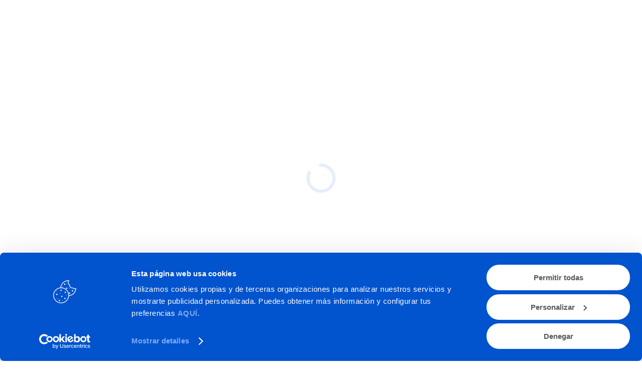

--- FILE ---
content_type: text/html; charset=UTF-8
request_url: https://foroempleo.deusto.es/revista/
body_size: 16844
content:
<!doctype html>
<html lang="es-ES" prefix="og: https://ogp.me/ns#" class="no-js">
<head>
	<meta charset="UTF-8">
	<meta name="viewport" content="width=device-width, initial-scale=1, maximum-scale=1, user-scalable=0" /><script type="text/javascript" data-cookieconsent="ignore">
	window.dataLayer = window.dataLayer || [];

	function gtag() {
		dataLayer.push(arguments);
	}

	gtag("consent", "default", {
		ad_personalization: "denied",
		ad_storage: "denied",
		ad_user_data: "denied",
		analytics_storage: "denied",
		functionality_storage: "denied",
		personalization_storage: "denied",
		security_storage: "granted",
		wait_for_update: 500,
	});
	gtag("set", "ads_data_redaction", true);
	gtag("set", "url_passthrough", true);
</script>
<script type="text/javascript"
		id="Cookiebot"
		src="https://consent.cookiebot.com/uc.js"
		data-implementation="wp"
		data-cbid="d0c08c4b-c472-40aa-9f17-d6cab41ca4ee"
						data-culture="ES"
				data-blockingmode="auto"
	></script>
<link rel="alternate" hreflang="es" href="https://foroempleo.deusto.es/revista/" />
<link rel="alternate" hreflang="eu" href="https://foroempleo.deusto.es/revista/?lang=eu" />
<link rel="alternate" hreflang="x-default" href="https://foroempleo.deusto.es/revista/" />

<!-- Optimización para motores de búsqueda de Rank Math -  https://rankmath.com/ -->
<title>Revista del Foro de Empleo y Emprendimiento de la Universidad de Deusto</title>
<meta name="description" content="Últimas noticias y actividades del Foro de Empleo y Emprendimiento que se celebra de forma anual en la Universidad de Deusto."/>
<meta name="robots" content="follow, index, max-snippet:-1, max-video-preview:-1, max-image-preview:large"/>
<link rel="canonical" href="https://foroempleo.deusto.es/revista/" />
<meta property="og:locale" content="es_ES" />
<meta property="og:type" content="website" />
<meta property="og:title" content="Revista del Foro de Empleo y Emprendimiento de la Universidad de Deusto" />
<meta property="og:description" content="Últimas noticias y actividades del Foro de Empleo y Emprendimiento que se celebra de forma anual en la Universidad de Deusto." />
<meta property="og:url" content="https://foroempleo.deusto.es/revista/" />
<meta property="og:site_name" content="Revista del Foro de Empleo y Emprendimiento de la Universidad de Deusto" />
<meta property="og:updated_time" content="2025-02-10T10:56:21+01:00" />
<meta property="article:published_time" content="2021-02-16T11:09:06+01:00" />
<meta property="article:modified_time" content="2025-02-10T10:56:21+01:00" />
<meta name="twitter:card" content="summary_large_image" />
<meta name="twitter:title" content="Revista del Foro de Empleo y Emprendimiento de la Universidad de Deusto" />
<meta name="twitter:description" content="Últimas noticias y actividades del Foro de Empleo y Emprendimiento que se celebra de forma anual en la Universidad de Deusto." />
<meta name="twitter:label1" content="Escrito por" />
<meta name="twitter:data1" content="Jonathan" />
<meta name="twitter:label2" content="Tiempo de lectura" />
<meta name="twitter:data2" content="1 minuto" />
<script type="application/ld+json" class="rank-math-schema">{"@context":"https://schema.org","@graph":[{"@type":["CollegeOrUniversity","Organization"],"@id":"https://foroempleo.deusto.es/revista/#organization","name":"Universidad de Deusto","url":"https://foroempleo.deusto.es/revista","logo":{"@type":"ImageObject","@id":"https://foroempleo.deusto.es/revista/#logo","url":"https://foroempleo.deusto.es/revista/wp-content/uploads/2021/02/cropped-favicon.png","contentUrl":"https://foroempleo.deusto.es/revista/wp-content/uploads/2021/02/cropped-favicon.png","caption":"Revista del Foro de Empleo y Emprendimiento de la Universidad de Deusto","inLanguage":"es","width":"512","height":"512"}},{"@type":"WebSite","@id":"https://foroempleo.deusto.es/revista/#website","url":"https://foroempleo.deusto.es/revista","name":"Revista del Foro de Empleo y Emprendimiento de la Universidad de Deusto","publisher":{"@id":"https://foroempleo.deusto.es/revista/#organization"},"inLanguage":"es","potentialAction":{"@type":"SearchAction","target":"https://foroempleo.deusto.es/revista/?s={search_term_string}","query-input":"required name=search_term_string"}},{"@type":"WebPage","@id":"https://foroempleo.deusto.es/revista/#webpage","url":"https://foroempleo.deusto.es/revista/","name":"Revista del Foro de Empleo y Emprendimiento de la Universidad de Deusto","datePublished":"2021-02-16T11:09:06+01:00","dateModified":"2025-02-10T10:56:21+01:00","about":{"@id":"https://foroempleo.deusto.es/revista/#organization"},"isPartOf":{"@id":"https://foroempleo.deusto.es/revista/#website"},"inLanguage":"es"},{"@type":"Person","@id":"https://foroempleo.deusto.es/revista/author/jonathan/","name":"Jonathan","url":"https://foroempleo.deusto.es/revista/author/jonathan/","image":{"@type":"ImageObject","@id":"https://secure.gravatar.com/avatar/0c2d500877f92f5414e4e3864ddd1d4351afd3fc555e1fd5bb7d37fb6ebe6248?s=96&amp;d=mm&amp;r=g","url":"https://secure.gravatar.com/avatar/0c2d500877f92f5414e4e3864ddd1d4351afd3fc555e1fd5bb7d37fb6ebe6248?s=96&amp;d=mm&amp;r=g","caption":"Jonathan","inLanguage":"es"},"sameAs":["https://www.emociona.biz"],"worksFor":{"@id":"https://foroempleo.deusto.es/revista/#organization"}},{"@type":"Article","headline":"Revista del Foro de Empleo y Emprendimiento de la Universidad de Deusto","keywords":"foro","datePublished":"2021-02-16T11:09:06+01:00","dateModified":"2025-02-10T10:56:21+01:00","author":{"@id":"https://foroempleo.deusto.es/revista/author/jonathan/","name":"Jonathan"},"publisher":{"@id":"https://foroempleo.deusto.es/revista/#organization"},"description":"\u00daltimas noticias y actividades del Foro de Empleo y Emprendimiento que se celebra de forma anual en la Universidad de Deusto.","name":"Revista del Foro de Empleo y Emprendimiento de la Universidad de Deusto","@id":"https://foroempleo.deusto.es/revista/#richSnippet","isPartOf":{"@id":"https://foroempleo.deusto.es/revista/#webpage"},"inLanguage":"es","mainEntityOfPage":{"@id":"https://foroempleo.deusto.es/revista/#webpage"}}]}</script>
<!-- /Plugin Rank Math WordPress SEO -->

<link rel='dns-prefetch' href='//fonts.googleapis.com' />
<link rel="alternate" type="application/rss+xml" title="Revista del Foro de Empleo y Emprendimiento de la Universidad de Deusto &raquo; Feed" href="https://foroempleo.deusto.es/revista/feed/" />
<link rel="alternate" type="application/rss+xml" title="Revista del Foro de Empleo y Emprendimiento de la Universidad de Deusto &raquo; Feed de los comentarios" href="https://foroempleo.deusto.es/revista/comments/feed/" />
<link rel="alternate" title="oEmbed (JSON)" type="application/json+oembed" href="https://foroempleo.deusto.es/revista/wp-json/oembed/1.0/embed?url=https%3A%2F%2Fforoempleo.deusto.es%2Frevista%2F" />
<link rel="alternate" title="oEmbed (XML)" type="text/xml+oembed" href="https://foroempleo.deusto.es/revista/wp-json/oembed/1.0/embed?url=https%3A%2F%2Fforoempleo.deusto.es%2Frevista%2F&#038;format=xml" />
<style id='wp-img-auto-sizes-contain-inline-css' type='text/css'>
img:is([sizes=auto i],[sizes^="auto," i]){contain-intrinsic-size:3000px 1500px}
/*# sourceURL=wp-img-auto-sizes-contain-inline-css */
</style>
<style id='wp-emoji-styles-inline-css' type='text/css'>

	img.wp-smiley, img.emoji {
		display: inline !important;
		border: none !important;
		box-shadow: none !important;
		height: 1em !important;
		width: 1em !important;
		margin: 0 0.07em !important;
		vertical-align: -0.1em !important;
		background: none !important;
		padding: 0 !important;
	}
/*# sourceURL=wp-emoji-styles-inline-css */
</style>
<link rel='stylesheet' id='wp-block-library-css' href='https://foroempleo.deusto.es/revista/wp-includes/css/dist/block-library/style.min.css?ver=6.9' type='text/css' media='all' />
<style id='global-styles-inline-css' type='text/css'>
:root{--wp--preset--aspect-ratio--square: 1;--wp--preset--aspect-ratio--4-3: 4/3;--wp--preset--aspect-ratio--3-4: 3/4;--wp--preset--aspect-ratio--3-2: 3/2;--wp--preset--aspect-ratio--2-3: 2/3;--wp--preset--aspect-ratio--16-9: 16/9;--wp--preset--aspect-ratio--9-16: 9/16;--wp--preset--color--black: #000000;--wp--preset--color--cyan-bluish-gray: #abb8c3;--wp--preset--color--white: #ffffff;--wp--preset--color--pale-pink: #f78da7;--wp--preset--color--vivid-red: #cf2e2e;--wp--preset--color--luminous-vivid-orange: #ff6900;--wp--preset--color--luminous-vivid-amber: #fcb900;--wp--preset--color--light-green-cyan: #7bdcb5;--wp--preset--color--vivid-green-cyan: #00d084;--wp--preset--color--pale-cyan-blue: #8ed1fc;--wp--preset--color--vivid-cyan-blue: #0693e3;--wp--preset--color--vivid-purple: #9b51e0;--wp--preset--gradient--vivid-cyan-blue-to-vivid-purple: linear-gradient(135deg,rgb(6,147,227) 0%,rgb(155,81,224) 100%);--wp--preset--gradient--light-green-cyan-to-vivid-green-cyan: linear-gradient(135deg,rgb(122,220,180) 0%,rgb(0,208,130) 100%);--wp--preset--gradient--luminous-vivid-amber-to-luminous-vivid-orange: linear-gradient(135deg,rgb(252,185,0) 0%,rgb(255,105,0) 100%);--wp--preset--gradient--luminous-vivid-orange-to-vivid-red: linear-gradient(135deg,rgb(255,105,0) 0%,rgb(207,46,46) 100%);--wp--preset--gradient--very-light-gray-to-cyan-bluish-gray: linear-gradient(135deg,rgb(238,238,238) 0%,rgb(169,184,195) 100%);--wp--preset--gradient--cool-to-warm-spectrum: linear-gradient(135deg,rgb(74,234,220) 0%,rgb(151,120,209) 20%,rgb(207,42,186) 40%,rgb(238,44,130) 60%,rgb(251,105,98) 80%,rgb(254,248,76) 100%);--wp--preset--gradient--blush-light-purple: linear-gradient(135deg,rgb(255,206,236) 0%,rgb(152,150,240) 100%);--wp--preset--gradient--blush-bordeaux: linear-gradient(135deg,rgb(254,205,165) 0%,rgb(254,45,45) 50%,rgb(107,0,62) 100%);--wp--preset--gradient--luminous-dusk: linear-gradient(135deg,rgb(255,203,112) 0%,rgb(199,81,192) 50%,rgb(65,88,208) 100%);--wp--preset--gradient--pale-ocean: linear-gradient(135deg,rgb(255,245,203) 0%,rgb(182,227,212) 50%,rgb(51,167,181) 100%);--wp--preset--gradient--electric-grass: linear-gradient(135deg,rgb(202,248,128) 0%,rgb(113,206,126) 100%);--wp--preset--gradient--midnight: linear-gradient(135deg,rgb(2,3,129) 0%,rgb(40,116,252) 100%);--wp--preset--font-size--small: 13px;--wp--preset--font-size--medium: 20px;--wp--preset--font-size--large: 36px;--wp--preset--font-size--x-large: 42px;--wp--preset--spacing--20: 0.44rem;--wp--preset--spacing--30: 0.67rem;--wp--preset--spacing--40: 1rem;--wp--preset--spacing--50: 1.5rem;--wp--preset--spacing--60: 2.25rem;--wp--preset--spacing--70: 3.38rem;--wp--preset--spacing--80: 5.06rem;--wp--preset--shadow--natural: 6px 6px 9px rgba(0, 0, 0, 0.2);--wp--preset--shadow--deep: 12px 12px 50px rgba(0, 0, 0, 0.4);--wp--preset--shadow--sharp: 6px 6px 0px rgba(0, 0, 0, 0.2);--wp--preset--shadow--outlined: 6px 6px 0px -3px rgb(255, 255, 255), 6px 6px rgb(0, 0, 0);--wp--preset--shadow--crisp: 6px 6px 0px rgb(0, 0, 0);}:root { --wp--style--global--content-size: 1300px;--wp--style--global--wide-size: 1300px; }:where(body) { margin: 0; }.wp-site-blocks > .alignleft { float: left; margin-right: 2em; }.wp-site-blocks > .alignright { float: right; margin-left: 2em; }.wp-site-blocks > .aligncenter { justify-content: center; margin-left: auto; margin-right: auto; }:where(.is-layout-flex){gap: 0.5em;}:where(.is-layout-grid){gap: 0.5em;}.is-layout-flow > .alignleft{float: left;margin-inline-start: 0;margin-inline-end: 2em;}.is-layout-flow > .alignright{float: right;margin-inline-start: 2em;margin-inline-end: 0;}.is-layout-flow > .aligncenter{margin-left: auto !important;margin-right: auto !important;}.is-layout-constrained > .alignleft{float: left;margin-inline-start: 0;margin-inline-end: 2em;}.is-layout-constrained > .alignright{float: right;margin-inline-start: 2em;margin-inline-end: 0;}.is-layout-constrained > .aligncenter{margin-left: auto !important;margin-right: auto !important;}.is-layout-constrained > :where(:not(.alignleft):not(.alignright):not(.alignfull)){max-width: var(--wp--style--global--content-size);margin-left: auto !important;margin-right: auto !important;}.is-layout-constrained > .alignwide{max-width: var(--wp--style--global--wide-size);}body .is-layout-flex{display: flex;}.is-layout-flex{flex-wrap: wrap;align-items: center;}.is-layout-flex > :is(*, div){margin: 0;}body .is-layout-grid{display: grid;}.is-layout-grid > :is(*, div){margin: 0;}body{padding-top: 0px;padding-right: 0px;padding-bottom: 0px;padding-left: 0px;}:root :where(.wp-element-button, .wp-block-button__link){background-color: #32373c;border-width: 0;color: #fff;font-family: inherit;font-size: inherit;font-style: inherit;font-weight: inherit;letter-spacing: inherit;line-height: inherit;padding-top: calc(0.667em + 2px);padding-right: calc(1.333em + 2px);padding-bottom: calc(0.667em + 2px);padding-left: calc(1.333em + 2px);text-decoration: none;text-transform: inherit;}.has-black-color{color: var(--wp--preset--color--black) !important;}.has-cyan-bluish-gray-color{color: var(--wp--preset--color--cyan-bluish-gray) !important;}.has-white-color{color: var(--wp--preset--color--white) !important;}.has-pale-pink-color{color: var(--wp--preset--color--pale-pink) !important;}.has-vivid-red-color{color: var(--wp--preset--color--vivid-red) !important;}.has-luminous-vivid-orange-color{color: var(--wp--preset--color--luminous-vivid-orange) !important;}.has-luminous-vivid-amber-color{color: var(--wp--preset--color--luminous-vivid-amber) !important;}.has-light-green-cyan-color{color: var(--wp--preset--color--light-green-cyan) !important;}.has-vivid-green-cyan-color{color: var(--wp--preset--color--vivid-green-cyan) !important;}.has-pale-cyan-blue-color{color: var(--wp--preset--color--pale-cyan-blue) !important;}.has-vivid-cyan-blue-color{color: var(--wp--preset--color--vivid-cyan-blue) !important;}.has-vivid-purple-color{color: var(--wp--preset--color--vivid-purple) !important;}.has-black-background-color{background-color: var(--wp--preset--color--black) !important;}.has-cyan-bluish-gray-background-color{background-color: var(--wp--preset--color--cyan-bluish-gray) !important;}.has-white-background-color{background-color: var(--wp--preset--color--white) !important;}.has-pale-pink-background-color{background-color: var(--wp--preset--color--pale-pink) !important;}.has-vivid-red-background-color{background-color: var(--wp--preset--color--vivid-red) !important;}.has-luminous-vivid-orange-background-color{background-color: var(--wp--preset--color--luminous-vivid-orange) !important;}.has-luminous-vivid-amber-background-color{background-color: var(--wp--preset--color--luminous-vivid-amber) !important;}.has-light-green-cyan-background-color{background-color: var(--wp--preset--color--light-green-cyan) !important;}.has-vivid-green-cyan-background-color{background-color: var(--wp--preset--color--vivid-green-cyan) !important;}.has-pale-cyan-blue-background-color{background-color: var(--wp--preset--color--pale-cyan-blue) !important;}.has-vivid-cyan-blue-background-color{background-color: var(--wp--preset--color--vivid-cyan-blue) !important;}.has-vivid-purple-background-color{background-color: var(--wp--preset--color--vivid-purple) !important;}.has-black-border-color{border-color: var(--wp--preset--color--black) !important;}.has-cyan-bluish-gray-border-color{border-color: var(--wp--preset--color--cyan-bluish-gray) !important;}.has-white-border-color{border-color: var(--wp--preset--color--white) !important;}.has-pale-pink-border-color{border-color: var(--wp--preset--color--pale-pink) !important;}.has-vivid-red-border-color{border-color: var(--wp--preset--color--vivid-red) !important;}.has-luminous-vivid-orange-border-color{border-color: var(--wp--preset--color--luminous-vivid-orange) !important;}.has-luminous-vivid-amber-border-color{border-color: var(--wp--preset--color--luminous-vivid-amber) !important;}.has-light-green-cyan-border-color{border-color: var(--wp--preset--color--light-green-cyan) !important;}.has-vivid-green-cyan-border-color{border-color: var(--wp--preset--color--vivid-green-cyan) !important;}.has-pale-cyan-blue-border-color{border-color: var(--wp--preset--color--pale-cyan-blue) !important;}.has-vivid-cyan-blue-border-color{border-color: var(--wp--preset--color--vivid-cyan-blue) !important;}.has-vivid-purple-border-color{border-color: var(--wp--preset--color--vivid-purple) !important;}.has-vivid-cyan-blue-to-vivid-purple-gradient-background{background: var(--wp--preset--gradient--vivid-cyan-blue-to-vivid-purple) !important;}.has-light-green-cyan-to-vivid-green-cyan-gradient-background{background: var(--wp--preset--gradient--light-green-cyan-to-vivid-green-cyan) !important;}.has-luminous-vivid-amber-to-luminous-vivid-orange-gradient-background{background: var(--wp--preset--gradient--luminous-vivid-amber-to-luminous-vivid-orange) !important;}.has-luminous-vivid-orange-to-vivid-red-gradient-background{background: var(--wp--preset--gradient--luminous-vivid-orange-to-vivid-red) !important;}.has-very-light-gray-to-cyan-bluish-gray-gradient-background{background: var(--wp--preset--gradient--very-light-gray-to-cyan-bluish-gray) !important;}.has-cool-to-warm-spectrum-gradient-background{background: var(--wp--preset--gradient--cool-to-warm-spectrum) !important;}.has-blush-light-purple-gradient-background{background: var(--wp--preset--gradient--blush-light-purple) !important;}.has-blush-bordeaux-gradient-background{background: var(--wp--preset--gradient--blush-bordeaux) !important;}.has-luminous-dusk-gradient-background{background: var(--wp--preset--gradient--luminous-dusk) !important;}.has-pale-ocean-gradient-background{background: var(--wp--preset--gradient--pale-ocean) !important;}.has-electric-grass-gradient-background{background: var(--wp--preset--gradient--electric-grass) !important;}.has-midnight-gradient-background{background: var(--wp--preset--gradient--midnight) !important;}.has-small-font-size{font-size: var(--wp--preset--font-size--small) !important;}.has-medium-font-size{font-size: var(--wp--preset--font-size--medium) !important;}.has-large-font-size{font-size: var(--wp--preset--font-size--large) !important;}.has-x-large-font-size{font-size: var(--wp--preset--font-size--x-large) !important;}
/*# sourceURL=global-styles-inline-css */
</style>

<link rel='stylesheet' id='nectar-portfolio-css' href='https://foroempleo.deusto.es/revista/wp-content/plugins/salient-portfolio/css/portfolio.css?ver=1.8' type='text/css' media='all' />
<link rel='stylesheet' id='wpml-menu-item-0-css' href='https://foroempleo.deusto.es/revista/wp-content/plugins/sitepress-multilingual-cms/templates/language-switchers/menu-item/style.min.css?ver=1' type='text/css' media='all' />
<style id='wpml-menu-item-0-inline-css' type='text/css'>
.wpml-ls-slot-7, .wpml-ls-slot-7 a, .wpml-ls-slot-7 a:visited{background-color:#0044ba;}.wpml-ls-slot-7:hover, .wpml-ls-slot-7:hover a, .wpml-ls-slot-7 a:hover{background-color:#000000;}.wpml-ls-slot-7.wpml-ls-current-language, .wpml-ls-slot-7.wpml-ls-current-language a, .wpml-ls-slot-7.wpml-ls-current-language a:visited{background-color:#ffffff;}.wpml-ls-slot-7.wpml-ls-current-language:hover, .wpml-ls-slot-7.wpml-ls-current-language:hover a, .wpml-ls-slot-7.wpml-ls-current-language a:hover{background-color:#000000;}
/*# sourceURL=wpml-menu-item-0-inline-css */
</style>
<link rel='stylesheet' id='font-awesome-css' href='https://foroempleo.deusto.es/revista/wp-content/themes/salient/css/font-awesome-legacy.min.css?ver=4.7.1' type='text/css' media='all' />
<link rel='stylesheet' id='salient-grid-system-css' href='https://foroempleo.deusto.es/revista/wp-content/themes/salient/css/build/grid-system.css?ver=17.0.7' type='text/css' media='all' />
<link rel='stylesheet' id='main-styles-css' href='https://foroempleo.deusto.es/revista/wp-content/themes/salient/css/build/style.css?ver=17.0.7' type='text/css' media='all' />
<style id='main-styles-inline-css' type='text/css'>
html:not(.page-trans-loaded) { background-color: #ffffff; }
/*# sourceURL=main-styles-inline-css */
</style>
<link rel='stylesheet' id='nectar-element-vc-separator-css' href='https://foroempleo.deusto.es/revista/wp-content/themes/salient/css/build/elements/element-vc-separator.css?ver=17.0.7' type='text/css' media='all' />
<link rel='stylesheet' id='nectar-element-vc-icon-css' href='https://foroempleo.deusto.es/revista/wp-content/themes/salient/css/build/elements/element-vc-icon-element.css?ver=17.0.7' type='text/css' media='all' />
<link rel='stylesheet' id='nectar-element-icon-with-text-css' href='https://foroempleo.deusto.es/revista/wp-content/themes/salient/css/build/elements/element-icon-with-text.css?ver=17.0.7' type='text/css' media='all' />
<link rel='stylesheet' id='nectar-element-wpb-column-border-css' href='https://foroempleo.deusto.es/revista/wp-content/themes/salient/css/build/elements/element-wpb-column-border.css?ver=17.0.7' type='text/css' media='all' />
<link rel='stylesheet' id='nectar-brands-css' href='https://foroempleo.deusto.es/revista/wp-content/themes/salient/css/nectar-brands.css?ver=17.0.7' type='text/css' media='all' />
<link rel='stylesheet' id='nectar_default_font_open_sans-css' href='https://fonts.googleapis.com/css?family=Open+Sans%3A300%2C400%2C600%2C700&#038;subset=latin%2Clatin-ext' type='text/css' media='all' />
<link rel='stylesheet' id='responsive-css' href='https://foroempleo.deusto.es/revista/wp-content/themes/salient/css/build/responsive.css?ver=17.0.7' type='text/css' media='all' />
<link rel='stylesheet' id='select2-css' href='https://foroempleo.deusto.es/revista/wp-content/themes/salient/css/build/plugins/select2.css?ver=4.0.1' type='text/css' media='all' />
<link rel='stylesheet' id='skin-ascend-css' href='https://foroempleo.deusto.es/revista/wp-content/themes/salient/css/build/ascend.css?ver=17.0.7' type='text/css' media='all' />
<style id='salient-wp-menu-dynamic-fallback-inline-css' type='text/css'>
#header-outer .nectar-ext-menu-item .image-layer-outer,#header-outer .nectar-ext-menu-item .image-layer,#header-outer .nectar-ext-menu-item .color-overlay,#slide-out-widget-area .nectar-ext-menu-item .image-layer-outer,#slide-out-widget-area .nectar-ext-menu-item .color-overlay,#slide-out-widget-area .nectar-ext-menu-item .image-layer{position:absolute;top:0;left:0;width:100%;height:100%;overflow:hidden;}.nectar-ext-menu-item .inner-content{position:relative;z-index:10;width:100%;}.nectar-ext-menu-item .image-layer{background-size:cover;background-position:center;transition:opacity 0.25s ease 0.1s;}.nectar-ext-menu-item .image-layer video{object-fit:cover;width:100%;height:100%;}#header-outer nav .nectar-ext-menu-item .image-layer:not(.loaded){background-image:none!important;}#header-outer nav .nectar-ext-menu-item .image-layer{opacity:0;}#header-outer nav .nectar-ext-menu-item .image-layer.loaded{opacity:1;}.nectar-ext-menu-item span[class*="inherit-h"] + .menu-item-desc{margin-top:0.4rem;}#mobile-menu .nectar-ext-menu-item .title,#slide-out-widget-area .nectar-ext-menu-item .title,.nectar-ext-menu-item .menu-title-text,.nectar-ext-menu-item .menu-item-desc{position:relative;}.nectar-ext-menu-item .menu-item-desc{display:block;line-height:1.4em;}body #slide-out-widget-area .nectar-ext-menu-item .menu-item-desc{line-height:1.4em;}#mobile-menu .nectar-ext-menu-item .title,#slide-out-widget-area .nectar-ext-menu-item:not(.style-img-above-text) .title,.nectar-ext-menu-item:not(.style-img-above-text) .menu-title-text,.nectar-ext-menu-item:not(.style-img-above-text) .menu-item-desc,.nectar-ext-menu-item:not(.style-img-above-text) i:before,.nectar-ext-menu-item:not(.style-img-above-text) .svg-icon{color:#fff;}#mobile-menu .nectar-ext-menu-item.style-img-above-text .title{color:inherit;}.sf-menu li ul li a .nectar-ext-menu-item .menu-title-text:after{display:none;}.menu-item .widget-area-active[data-margin="default"] > div:not(:last-child){margin-bottom:20px;}.nectar-ext-menu-item__button{display:inline-block;padding-top:2em;}#header-outer nav li:not([class*="current"]) > a .nectar-ext-menu-item .inner-content.has-button .title .menu-title-text{background-image:none;}.nectar-ext-menu-item__button .nectar-cta:not([data-color="transparent"]){margin-top:.8em;margin-bottom:.8em;}.nectar-ext-menu-item .color-overlay{transition:opacity 0.5s cubic-bezier(.15,.75,.5,1);}.nectar-ext-menu-item:hover .hover-zoom-in-slow .image-layer{transform:scale(1.15);transition:transform 4s cubic-bezier(0.1,0.2,.7,1);}.nectar-ext-menu-item:hover .hover-zoom-in-slow .color-overlay{transition:opacity 1.5s cubic-bezier(.15,.75,.5,1);}.nectar-ext-menu-item .hover-zoom-in-slow .image-layer{transition:transform 0.5s cubic-bezier(.15,.75,.5,1);}.nectar-ext-menu-item .hover-zoom-in-slow .color-overlay{transition:opacity 0.5s cubic-bezier(.15,.75,.5,1);}.nectar-ext-menu-item:hover .hover-zoom-in .image-layer{transform:scale(1.12);}.nectar-ext-menu-item .hover-zoom-in .image-layer{transition:transform 0.5s cubic-bezier(.15,.75,.5,1);}.nectar-ext-menu-item{display:flex;text-align:left;}#slide-out-widget-area .nectar-ext-menu-item .title,#slide-out-widget-area .nectar-ext-menu-item .menu-item-desc,#slide-out-widget-area .nectar-ext-menu-item .menu-title-text,#mobile-menu .nectar-ext-menu-item .title,#mobile-menu .nectar-ext-menu-item .menu-item-desc,#mobile-menu .nectar-ext-menu-item .menu-title-text{color:inherit!important;}#slide-out-widget-area .nectar-ext-menu-item,#mobile-menu .nectar-ext-menu-item{display:block;}#slide-out-widget-area .nectar-ext-menu-item .inner-content,#mobile-menu .nectar-ext-menu-item .inner-content{width:100%;}#slide-out-widget-area.fullscreen-alt .nectar-ext-menu-item,#slide-out-widget-area.fullscreen .nectar-ext-menu-item{text-align:center;}#header-outer .nectar-ext-menu-item.style-img-above-text .image-layer-outer,#slide-out-widget-area .nectar-ext-menu-item.style-img-above-text .image-layer-outer{position:relative;}#header-outer .nectar-ext-menu-item.style-img-above-text,#slide-out-widget-area .nectar-ext-menu-item.style-img-above-text{flex-direction:column;}
/*# sourceURL=salient-wp-menu-dynamic-fallback-inline-css */
</style>
<link rel='stylesheet' id='js_composer_front-css' href='https://foroempleo.deusto.es/revista/wp-content/themes/salient/css/build/plugins/js_composer.css?ver=17.0.7' type='text/css' media='all' />
<link rel='stylesheet' id='dynamic-css-css' href='https://foroempleo.deusto.es/revista/wp-content/themes/salient/css/salient-dynamic-styles.css?ver=95625' type='text/css' media='all' />
<style id='dynamic-css-inline-css' type='text/css'>
#header-space{background-color:#ffffff}@media only screen and (min-width:1000px){body #ajax-content-wrap.no-scroll{min-height:calc(100vh - 110px);height:calc(100vh - 110px)!important;}}@media only screen and (min-width:1000px){#page-header-wrap.fullscreen-header,#page-header-wrap.fullscreen-header #page-header-bg,html:not(.nectar-box-roll-loaded) .nectar-box-roll > #page-header-bg.fullscreen-header,.nectar_fullscreen_zoom_recent_projects,#nectar_fullscreen_rows:not(.afterLoaded) > div{height:calc(100vh - 109px);}.wpb_row.vc_row-o-full-height.top-level,.wpb_row.vc_row-o-full-height.top-level > .col.span_12{min-height:calc(100vh - 109px);}html:not(.nectar-box-roll-loaded) .nectar-box-roll > #page-header-bg.fullscreen-header{top:110px;}.nectar-slider-wrap[data-fullscreen="true"]:not(.loaded),.nectar-slider-wrap[data-fullscreen="true"]:not(.loaded) .swiper-container{height:calc(100vh - 108px)!important;}.admin-bar .nectar-slider-wrap[data-fullscreen="true"]:not(.loaded),.admin-bar .nectar-slider-wrap[data-fullscreen="true"]:not(.loaded) .swiper-container{height:calc(100vh - 108px - 32px)!important;}}.admin-bar[class*="page-template-template-no-header"] .wpb_row.vc_row-o-full-height.top-level,.admin-bar[class*="page-template-template-no-header"] .wpb_row.vc_row-o-full-height.top-level > .col.span_12{min-height:calc(100vh - 32px);}body[class*="page-template-template-no-header"] .wpb_row.vc_row-o-full-height.top-level,body[class*="page-template-template-no-header"] .wpb_row.vc_row-o-full-height.top-level > .col.span_12{min-height:100vh;}@media only screen and (max-width:999px){.using-mobile-browser #nectar_fullscreen_rows:not(.afterLoaded):not([data-mobile-disable="on"]) > div{height:calc(100vh - 116px);}.using-mobile-browser .wpb_row.vc_row-o-full-height.top-level,.using-mobile-browser .wpb_row.vc_row-o-full-height.top-level > .col.span_12,[data-permanent-transparent="1"].using-mobile-browser .wpb_row.vc_row-o-full-height.top-level,[data-permanent-transparent="1"].using-mobile-browser .wpb_row.vc_row-o-full-height.top-level > .col.span_12{min-height:calc(100vh - 116px);}html:not(.nectar-box-roll-loaded) .nectar-box-roll > #page-header-bg.fullscreen-header,.nectar_fullscreen_zoom_recent_projects,.nectar-slider-wrap[data-fullscreen="true"]:not(.loaded),.nectar-slider-wrap[data-fullscreen="true"]:not(.loaded) .swiper-container,#nectar_fullscreen_rows:not(.afterLoaded):not([data-mobile-disable="on"]) > div{height:calc(100vh - 63px);}.wpb_row.vc_row-o-full-height.top-level,.wpb_row.vc_row-o-full-height.top-level > .col.span_12{min-height:calc(100vh - 63px);}body[data-transparent-header="false"] #ajax-content-wrap.no-scroll{min-height:calc(100vh - 63px);height:calc(100vh - 63px);}}#nectar_fullscreen_rows{background-color:transparent;}@media only screen and (max-width:999px){.vc_row.top_padding_tablet_50px{padding-top:50px!important;}}@media only screen and (max-width:690px){body .vc_row.top_padding_phone_30px{padding-top:30px!important;}}.screen-reader-text,.nectar-skip-to-content:not(:focus){border:0;clip:rect(1px,1px,1px,1px);clip-path:inset(50%);height:1px;margin:-1px;overflow:hidden;padding:0;position:absolute!important;width:1px;word-wrap:normal!important;}.row .col img:not([srcset]){width:auto;}.row .col img.img-with-animation.nectar-lazy:not([srcset]){width:100%;}
.off-canvas-menu-container.mobile-only {
    margin-bottom: 60px; 
}



#full_width_portfolio .project-title {
    display: none;
}

/* reverse row in desktop */

@media only screen and (min-width: 1001px) {   
 .reverse-row >.col.span_12 {        
flex-direction: row-reverse !important;  
  }
}

/* menu */

#header-outer[data-lhe="default"] #top nav > ul > li > a {
    font-weight: bold!important;
    font-size: 18px;
    line-height: 22px;
}

@media only screen and (max-width: 1200px) {  
#menu-item-951, #menu-item-1413 {
    display: none!important;
}
}

@media only screen and (max-width: 1200px) {  
.menu-item-951, .menu-item-1413 {
    display: none!important;
}
}

.espacio-footer {
    padding: 0 10px;
}

body [class^="icon-"].icon-default-style.extra-color-1 {
    color: #000!important;
}

.boton-informe {
    color: rgb(153, 204, 0)!important;
}

.boton-informe:hover{
    color: #fff!important;
}

/* blog */

.masonry.material .masonry-blog-item .meta-category a {
    display: none;
}

.featured-media-under-header__cat-wrap {
    display: none;
}
/*# sourceURL=dynamic-css-inline-css */
</style>
<link rel='stylesheet' id='salient-child-style-css' href='https://foroempleo.deusto.es/revista/wp-content/themes/salient-child/style.css?ver=17.0.7' type='text/css' media='all' />
<link rel='stylesheet' id='redux-google-fonts-salient_redux-css' href='https://fonts.googleapis.com/css?family=PT+Sans%3A400%2C700%2C400italic%7CRoboto%3A500%2C700&#038;subset=latin-ext%2Clatin&#038;ver=6.9' type='text/css' media='all' />
<script type="text/javascript" src="https://foroempleo.deusto.es/revista/wp-includes/js/jquery/jquery.min.js?ver=3.7.1" id="jquery-core-js"></script>
<script type="text/javascript" src="https://foroempleo.deusto.es/revista/wp-includes/js/jquery/jquery-migrate.min.js?ver=3.4.1" id="jquery-migrate-js"></script>
<script></script><link rel="https://api.w.org/" href="https://foroempleo.deusto.es/revista/wp-json/" /><link rel="alternate" title="JSON" type="application/json" href="https://foroempleo.deusto.es/revista/wp-json/wp/v2/pages/2" /><link rel="EditURI" type="application/rsd+xml" title="RSD" href="https://foroempleo.deusto.es/revista/xmlrpc.php?rsd" />
<meta name="generator" content="WordPress 6.9" />
<link rel='shortlink' href='https://foroempleo.deusto.es/revista/' />
<meta name="generator" content="WPML ver:4.8.6 stt:16,2;" />
<script type="text/javascript"> var root = document.getElementsByTagName( "html" )[0]; root.setAttribute( "class", "js" ); </script><!-- Global site tag (gtag.js) - Google Analytics -->
<script async src="https://www.googletagmanager.com/gtag/js?id=UA-850858-40"></script>
<script>
  window.dataLayer = window.dataLayer || [];
  function gtag(){dataLayer.push(arguments);}
  gtag('js', new Date());  gtag('config', 'UA-850858-40');
</script>

<!-- Google tag (gtag.js) -->
<script async src="https://www.googletagmanager.com/gtag/js?id=G-NFJ282Q3E4"></script>
<script>
  window.dataLayer = window.dataLayer || [];
  function gtag(){dataLayer.push(arguments);}
  gtag('js', new Date());

  gtag('config', 'G-NFJ282Q3E4');
</script><meta name="generator" content="Powered by WPBakery Page Builder - drag and drop page builder for WordPress."/>
<style data-type="vc_custom-css">.portfolio-items .col .work-item.style-2 h3 {
    font-size: 22px;
    line-height: 26px;
    text-shadow: 1px 1px 1px #000000;
}

@media only screen and (min-width: 1000px) {
    .portfolio-items .col .work-item.style-2 h3 {
    font-size: 26px;
    line-height: 30px;
    text-shadow: 1px 1px 1px #000000;
}
}</style><link rel="icon" href="https://foroempleo.deusto.es/revista/wp-content/uploads/2021/02/cropped-favicon-32x32.png" sizes="32x32" />
<link rel="icon" href="https://foroempleo.deusto.es/revista/wp-content/uploads/2021/02/cropped-favicon-192x192.png" sizes="192x192" />
<link rel="apple-touch-icon" href="https://foroempleo.deusto.es/revista/wp-content/uploads/2021/02/cropped-favicon-180x180.png" />
<meta name="msapplication-TileImage" content="https://foroempleo.deusto.es/revista/wp-content/uploads/2021/02/cropped-favicon-270x270.png" />
		<style type="text/css" id="wp-custom-css">
			.masonry.material .masonry-blog-item .article-content-wrap .excerpt {
display: none;
}

#header-outer[data-format=default] #social-in-menu {
margin: 0 0 0 30px;
display: none!important;
}

#top ul .slide-out-widget-area-toggle a i.label {
display: none;
}		</style>
		<noscript><style> .wpb_animate_when_almost_visible { opacity: 1; }</style></noscript><link data-pagespeed-no-defer data-nowprocket data-wpacu-skip data-no-optimize data-noptimize rel='stylesheet' id='main-styles-non-critical-css' href='https://foroempleo.deusto.es/revista/wp-content/themes/salient/css/build/style-non-critical.css?ver=17.0.7' type='text/css' media='all' />
<link data-pagespeed-no-defer data-nowprocket data-wpacu-skip data-no-optimize data-noptimize rel='stylesheet' id='magnific-css' href='https://foroempleo.deusto.es/revista/wp-content/themes/salient/css/build/plugins/magnific.css?ver=8.6.0' type='text/css' media='all' />
<link data-pagespeed-no-defer data-nowprocket data-wpacu-skip data-no-optimize data-noptimize rel='stylesheet' id='nectar-ocm-core-css' href='https://foroempleo.deusto.es/revista/wp-content/themes/salient/css/build/off-canvas/core.css?ver=17.0.7' type='text/css' media='all' />
<link data-pagespeed-no-defer data-nowprocket data-wpacu-skip data-no-optimize data-noptimize rel='stylesheet' id='nectar-ocm-fullscreen-split-css' href='https://foroempleo.deusto.es/revista/wp-content/themes/salient/css/build/off-canvas/fullscreen-split.css?ver=17.0.7' type='text/css' media='all' />

                              <script>!function(e){var n="https://s.go-mpulse.net/boomerang/";if("False"=="True")e.BOOMR_config=e.BOOMR_config||{},e.BOOMR_config.PageParams=e.BOOMR_config.PageParams||{},e.BOOMR_config.PageParams.pci=!0,n="https://s2.go-mpulse.net/boomerang/";if(window.BOOMR_API_key="AEUAK-Z58BA-HV6D8-26WY9-EBKX8",function(){function e(){if(!o){var e=document.createElement("script");e.id="boomr-scr-as",e.src=window.BOOMR.url,e.async=!0,i.parentNode.appendChild(e),o=!0}}function t(e){o=!0;var n,t,a,r,d=document,O=window;if(window.BOOMR.snippetMethod=e?"if":"i",t=function(e,n){var t=d.createElement("script");t.id=n||"boomr-if-as",t.src=window.BOOMR.url,BOOMR_lstart=(new Date).getTime(),e=e||d.body,e.appendChild(t)},!window.addEventListener&&window.attachEvent&&navigator.userAgent.match(/MSIE [67]\./))return window.BOOMR.snippetMethod="s",void t(i.parentNode,"boomr-async");a=document.createElement("IFRAME"),a.src="about:blank",a.title="",a.role="presentation",a.loading="eager",r=(a.frameElement||a).style,r.width=0,r.height=0,r.border=0,r.display="none",i.parentNode.appendChild(a);try{O=a.contentWindow,d=O.document.open()}catch(_){n=document.domain,a.src="javascript:var d=document.open();d.domain='"+n+"';void(0);",O=a.contentWindow,d=O.document.open()}if(n)d._boomrl=function(){this.domain=n,t()},d.write("<bo"+"dy onload='document._boomrl();'>");else if(O._boomrl=function(){t()},O.addEventListener)O.addEventListener("load",O._boomrl,!1);else if(O.attachEvent)O.attachEvent("onload",O._boomrl);d.close()}function a(e){window.BOOMR_onload=e&&e.timeStamp||(new Date).getTime()}if(!window.BOOMR||!window.BOOMR.version&&!window.BOOMR.snippetExecuted){window.BOOMR=window.BOOMR||{},window.BOOMR.snippetStart=(new Date).getTime(),window.BOOMR.snippetExecuted=!0,window.BOOMR.snippetVersion=12,window.BOOMR.url=n+"AEUAK-Z58BA-HV6D8-26WY9-EBKX8";var i=document.currentScript||document.getElementsByTagName("script")[0],o=!1,r=document.createElement("link");if(r.relList&&"function"==typeof r.relList.supports&&r.relList.supports("preload")&&"as"in r)window.BOOMR.snippetMethod="p",r.href=window.BOOMR.url,r.rel="preload",r.as="script",r.addEventListener("load",e),r.addEventListener("error",function(){t(!0)}),setTimeout(function(){if(!o)t(!0)},3e3),BOOMR_lstart=(new Date).getTime(),i.parentNode.appendChild(r);else t(!1);if(window.addEventListener)window.addEventListener("load",a,!1);else if(window.attachEvent)window.attachEvent("onload",a)}}(),"".length>0)if(e&&"performance"in e&&e.performance&&"function"==typeof e.performance.setResourceTimingBufferSize)e.performance.setResourceTimingBufferSize();!function(){if(BOOMR=e.BOOMR||{},BOOMR.plugins=BOOMR.plugins||{},!BOOMR.plugins.AK){var n=""=="true"?1:0,t="",a="amhekkax24f7g2lt6tmq-f-153fb935d-clientnsv4-s.akamaihd.net",i="false"=="true"?2:1,o={"ak.v":"39","ak.cp":"1430856","ak.ai":parseInt("878259",10),"ak.ol":"0","ak.cr":8,"ak.ipv":4,"ak.proto":"h2","ak.rid":"273e97df","ak.r":48121,"ak.a2":n,"ak.m":"b","ak.n":"essl","ak.bpcip":"3.14.69.0","ak.cport":55954,"ak.gh":"23.62.38.234","ak.quicv":"","ak.tlsv":"tls1.3","ak.0rtt":"","ak.0rtt.ed":"","ak.csrc":"-","ak.acc":"","ak.t":"1769207001","ak.ak":"hOBiQwZUYzCg5VSAfCLimQ==VO+J4WXhZp9vMLao41+YXmxPcmXwfMRtDdLd1Rab9K8//BIfwOvt+dKaNYR20DSQ7/GrqvNf5VC9YEuxF+J3QGtaRCq9okIJqs5+WHSbMA6eAn+G+wCxeifOAFUB+QZr1eV92uDDaY8k85Ovte3q7HqG+mQsqx/bAKktOcmEUBvMxaMdEyrJBcI1sZlhsJGeb6yGNBajj6wviPLPebMQ9xJv6iYmhuXhqmm8bf2y4pnNKjVW2q8WNTkeOby8X2D8lcVj+zYPsclMih/4xYxerhLMxPKWElvHeSddRxFWVRJAggyCfEoBy6qbFv0iT/RGhkjq0SUhMyRRPvZueS8p+j0Oghv1CzfxTrRh1Sci4t7qkICo81f36QUFceGTnM4l/4q8j1SYnh8qlWKx6oaLqCX/cUxa0ibyrllg6YP/XnU=","ak.pv":"14","ak.dpoabenc":"","ak.tf":i};if(""!==t)o["ak.ruds"]=t;var r={i:!1,av:function(n){var t="http.initiator";if(n&&(!n[t]||"spa_hard"===n[t]))o["ak.feo"]=void 0!==e.aFeoApplied?1:0,BOOMR.addVar(o)},rv:function(){var e=["ak.bpcip","ak.cport","ak.cr","ak.csrc","ak.gh","ak.ipv","ak.m","ak.n","ak.ol","ak.proto","ak.quicv","ak.tlsv","ak.0rtt","ak.0rtt.ed","ak.r","ak.acc","ak.t","ak.tf"];BOOMR.removeVar(e)}};BOOMR.plugins.AK={akVars:o,akDNSPreFetchDomain:a,init:function(){if(!r.i){var e=BOOMR.subscribe;e("before_beacon",r.av,null,null),e("onbeacon",r.rv,null,null),r.i=!0}return this},is_complete:function(){return!0}}}}()}(window);</script></head><body class="home wp-singular page-template-default page page-id-2 wp-theme-salient wp-child-theme-salient-child ascend wpb-js-composer js-comp-ver-7.8.1 vc_responsive" data-footer-reveal="1" data-footer-reveal-shadow="none" data-header-format="default" data-body-border="off" data-boxed-style="" data-header-breakpoint="1070" data-dropdown-style="minimal" data-cae="easeOutQuart" data-cad="800" data-megamenu-width="full-width" data-aie="zoom-out" data-ls="magnific" data-apte="standard" data-hhun="0" data-fancy-form-rcs="1" data-form-style="minimal" data-form-submit="regular" data-is="minimal" data-button-style="rounded" data-user-account-button="false" data-flex-cols="true" data-col-gap="default" data-header-inherit-rc="false" data-header-search="true" data-animated-anchors="true" data-ajax-transitions="true" data-full-width-header="false" data-slide-out-widget-area="true" data-slide-out-widget-area-style="fullscreen-split" data-user-set-ocm="1" data-loading-animation="none" data-bg-header="false" data-responsive="1" data-ext-responsive="true" data-ext-padding="90" data-header-resize="0" data-header-color="custom" data-cart="false" data-remove-m-parallax="" data-remove-m-video-bgs="" data-m-animate="0" data-force-header-trans-color="light" data-smooth-scrolling="0" data-permanent-transparent="false" >
	
	<script type="text/javascript">
	 (function(window, document) {

		document.documentElement.classList.remove("no-js");

		if(navigator.userAgent.match(/(Android|iPod|iPhone|iPad|BlackBerry|IEMobile|Opera Mini)/)) {
			document.body.className += " using-mobile-browser mobile ";
		}
		if(navigator.userAgent.match(/Mac/) && navigator.maxTouchPoints && navigator.maxTouchPoints > 2) {
			document.body.className += " using-ios-device ";
		}

		if( !("ontouchstart" in window) ) {

			var body = document.querySelector("body");
			var winW = window.innerWidth;
			var bodyW = body.clientWidth;

			if (winW > bodyW + 4) {
				body.setAttribute("style", "--scroll-bar-w: " + (winW - bodyW - 4) + "px");
			} else {
				body.setAttribute("style", "--scroll-bar-w: 0px");
			}
		}

	 })(window, document);
   </script><a href="#ajax-content-wrap" class="nectar-skip-to-content">Skip to main content</a><div id="ajax-loading-screen" data-disable-mobile="0" data-disable-fade-on-click="0" data-effect="standard" data-method="standard"><div class="loading-icon none"><div class="material-icon">
						<svg class="nectar-material-spinner" width="60px" height="60px" viewBox="0 0 60 60">
							<circle stroke-linecap="round" cx="30" cy="30" r="26" fill="none" stroke-width="6"></circle>
				  		</svg>	 
					</div></div></div>	
	<div id="header-space"  data-header-mobile-fixed='1'></div> 
	
		<div id="header-outer" data-has-menu="true" data-has-buttons="yes" data-header-button_style="default" data-using-pr-menu="false" data-mobile-fixed="1" data-ptnm="1" data-lhe="default" data-user-set-bg="#0152ce" data-format="default" data-permanent-transparent="false" data-megamenu-rt="1" data-remove-fixed="0" data-header-resize="0" data-cart="false" data-transparency-option="" data-box-shadow="none" data-shrink-num="6" data-using-secondary="0" data-using-logo="1" data-logo-height="62" data-m-logo-height="40" data-padding="24" data-full-width="false" data-condense="false" >
		
<header id="top">
	<div class="container">
		<div class="row">
			<div class="col span_3">
								<a id="logo" href="https://foroempleo.deusto.es/revista" data-supplied-ml-starting-dark="false" data-supplied-ml-starting="false" data-supplied-ml="false" >
					<img class="stnd skip-lazy dark-version" width="748" height="293" alt="Revista del Foro de Empleo y Emprendimiento de la Universidad de Deusto" src="https://foroempleo.deusto.es/revista/wp-content/uploads/2021/02/logo-deusto-blanco.png"  />				</a>
							</div><!--/span_3-->

			<div class="col span_9 col_last">
									<div class="nectar-mobile-only mobile-header"><div class="inner"></div></div>
									<a class="mobile-search" href="#searchbox"><span class="nectar-icon icon-salient-search" aria-hidden="true"></span><span class="screen-reader-text">search</span></a>
														<div class="slide-out-widget-area-toggle mobile-icon fullscreen-split" data-custom-color="false" data-icon-animation="simple-transform">
						<div> <a href="#slide-out-widget-area" role="button" aria-label="Navigation Menu" aria-expanded="false" class="closed">
							<span class="screen-reader-text">Menú</span><span aria-hidden="true"> <i class="lines-button x2"> <i class="lines"></i> </i> </span>						</a></div>
					</div>
				
									<nav aria-label="Main Menu">
													<ul class="sf-menu">
								<li id="menu-item-951" class="menu-item menu-item-type-custom menu-item-object-custom nectar-regular-menu-item menu-item-951"><a><span class="menu-title-text">Revista del Foro de Empleo y Emprendimiento</span></a></li>
<li id="menu-item-wpml-ls-7-eu" class="menu-item wpml-ls-slot-7 wpml-ls-item wpml-ls-item-eu wpml-ls-menu-item wpml-ls-first-item wpml-ls-last-item menu-item-type-wpml_ls_menu_item menu-item-object-wpml_ls_menu_item nectar-regular-menu-item menu-item-wpml-ls-7-eu"><a title="Cambiar a Euskara" href="https://foroempleo.deusto.es/revista/?lang=eu" aria-label="Cambiar a Euskara" role="menuitem"><span class="menu-title-text">
<span class="wpml-ls-native" lang="eu">Euskara</span></span></a></li>
							</ul>
													<ul class="buttons sf-menu" data-user-set-ocm="1">

								<li id="search-btn"><div><a href="#searchbox"><span class="icon-salient-search" aria-hidden="true"></span><span class="screen-reader-text">search</span></a></div> </li><li class="slide-out-widget-area-toggle" data-icon-animation="simple-transform" data-custom-color="false"><div> <a href="#slide-out-widget-area" aria-label="Navigation Menu" aria-expanded="false" role="button" class="closed"> <span class="screen-reader-text">Menú</span><span aria-hidden="true"> <i class="lines-button x2"> <i class="lines"></i> </i> </span> </a> </div></li>
							</ul>
						
					</nav>

					
				</div><!--/span_9-->

				
			</div><!--/row-->
					</div><!--/container-->
	</header>		
	</div>
	
<div id="search-outer" class="nectar">
	<div id="search">
		<div class="container">
			 <div id="search-box">
				 <div class="inner-wrap">
					 <div class="col span_12">
						  <form role="search" action="https://foroempleo.deusto.es/revista/" method="GET">
															<input type="text" name="s"  value="Busca algo..." aria-label="Buscar" data-placeholder="Busca algo..." />
							
						<span><i>Presiona "Enter" para buscar</i></span>
												</form>
					</div><!--/span_12-->
				</div><!--/inner-wrap-->
			 </div><!--/search-box-->
			 <div id="close"><a href="#"><span class="screen-reader-text">Close Search</span>
				<span class="icon-salient-x" aria-hidden="true"></span>				 </a></div>
		 </div><!--/container-->
	</div><!--/search-->
</div><!--/search-outer-->
	<div id="ajax-content-wrap">
<div class="container-wrap">
	<div class="container main-content" role="main">
		<div class="row">
			
		<div id="fws_6973f4db09065"  data-column-margin="default" data-midnight="dark"  class="wpb_row vc_row-fluid vc_row top-level"  style="padding-top: 50px; padding-bottom: 0px; "><div class="row-bg-wrap" data-bg-animation="none" data-bg-animation-delay="" data-bg-overlay="false"><div class="inner-wrap row-bg-layer" ><div class="row-bg viewport-desktop"  style=""></div></div></div><div class="row_col_wrap_12 col span_12 dark left">
	<div  class="vc_col-sm-12 wpb_column column_container vc_column_container col has-animation no-extra-padding inherit_tablet inherit_phone "  data-padding-pos="all" data-has-bg-color="false" data-bg-color="" data-bg-opacity="1" data-animation="fade-in-from-bottom" data-delay="0" >
		<div class="vc_column-inner" >
			<div class="wpb_wrapper">
								
				
				
				<div class="portfolio-wrap ">
					
										
					<span class="portfolio-loading  none">   </span>
					
										
					<div class="row portfolio-items masonry-items  fullwidth-constrained  " data-rcp="false" data-masonry-type="default" data-ps="8" data-starting-filter="" data-gutter="4px" data-categories-to-show="secciones" data-bypass-cropping="" data-lightbox-only="0" data-col-num="elastic">
												
												
						<div class="col elastic-portfolio-item wide_tall element secciones "  data-project-cat="secciones " data-default-color="true" data-title-color="" data-subtitle-color="">
							
							<div class="inner-wrap animated" data-animation="none">
								
																	
									<div class="work-item style-2" data-custom-content="off">
										
										<img decoding="async" class="size-wide_tall skip-lazy" src="https://foroempleo.deusto.es/revista/wp-content/uploads/2021/01/portada-2025-foro.jpg" alt="" height="" width="" srcset="https://foroempleo.deusto.es/revista/wp-content/uploads/2021/01/portada-2025-foro.jpg 1000w, https://foroempleo.deusto.es/revista/wp-content/uploads/2021/01/portada-2025-foro-500x500.jpg 500w" sizes="(min-width: 1600px) 40vw, (min-width: 1300px) 50vw, (min-width: 1000px) 66.6vw, (min-width: 690px) 100vw, 100vw" />										
										<div class="work-info-bg"></div>
										<div class="work-info">
											
																							
												
																									
													<a href="/revista/foro-de-empleo-y-emprendimiento/"></a>
													
																							
											
											<div class="vert-center">
													
													 
													<h3>Así fue el XX Foro de Empleo y Emprendimiento</h3> 
													
													<svg class="next-arrow" xmlns="http://www.w3.org/2000/svg" xmlns:xlink="http://www.w3.org/1999/xlink" viewBox="0 0 39 12"><line class="top" x1="23" y1="-0.5" x2="29.5" y2="6.5" stroke="#ffffff;"/><line class="bottom" x1="23" y1="12.5" x2="29.5" y2="5.5" stroke="#ffffff;"/></svg><span class="line"></span></span>
													
																							</div><!--/vert-center-->
											
										</div>
									</div><!--work-item-->
									
																
								
							</div><!--/inner-wrap-->
						</div><!--/col-->
						
											
												
						<div class="col elastic-portfolio-item wide element secciones "  data-project-cat="secciones " data-default-color="true" data-title-color="" data-subtitle-color="">
							
							<div class="inner-wrap animated" data-animation="none">
								
																	
									<div class="work-item style-2" data-custom-content="off">
										
										<img decoding="async" class="size-wide skip-lazy" src="https://foroempleo.deusto.es/revista/wp-content/uploads/2026/01/empresas-2026.jpg" alt="" height="" width="" srcset="https://foroempleo.deusto.es/revista/wp-content/uploads/2026/01/empresas-2026.jpg 1000w, https://foroempleo.deusto.es/revista/wp-content/uploads/2026/01/empresas-2026-670x335.jpg 670w" sizes="(min-width: 1600px) 40vw, (min-width: 1300px) 50vw, (min-width: 1000px) 66.6vw, (min-width: 690px) 100vw, 100vw" />										
										<div class="work-info-bg"></div>
										<div class="work-info">
											
																							
												
																									
													<a href="/revista/empresas-entidades/"></a>
													
																							
											
											<div class="vert-center">
													
													 
													<h3>Empresas &#038; Entidades</h3> 
													
													<svg class="next-arrow" xmlns="http://www.w3.org/2000/svg" xmlns:xlink="http://www.w3.org/1999/xlink" viewBox="0 0 39 12"><line class="top" x1="23" y1="-0.5" x2="29.5" y2="6.5" stroke="#ffffff;"/><line class="bottom" x1="23" y1="12.5" x2="29.5" y2="5.5" stroke="#ffffff;"/></svg><span class="line"></span></span>
													
																							</div><!--/vert-center-->
											
										</div>
									</div><!--work-item-->
									
																
								
							</div><!--/inner-wrap-->
						</div><!--/col-->
						
											
												
						<div class="col elastic-portfolio-item regular element secciones "  data-project-cat="secciones " data-default-color="true" data-title-color="" data-subtitle-color="">
							
							<div class="inner-wrap animated" data-animation="none">
								
																	
									<div class="work-item style-2" data-custom-content="off">
										
										<img decoding="async" class="size-regular skip-lazy" src="https://foroempleo.deusto.es/revista/wp-content/uploads/2021/01/portada-2025-rector.jpg" alt="" height="" width="" srcset="https://foroempleo.deusto.es/revista/wp-content/uploads/2021/01/portada-2025-rector.jpg 500w, https://foroempleo.deusto.es/revista/wp-content/uploads/2021/01/portada-2025-rector-350x350.jpg 350w" sizes="(min-width: 1600px) 20vw, (min-width: 1300px) 25vw, (min-width: 1000px) 33.3vw, (min-width: 690px) 50vw, 100vw" />										
										<div class="work-info-bg"></div>
										<div class="work-info">
											
																							
												
																									
													<a href="/revista/rector/"></a>
													
																							
											
											<div class="vert-center">
													
													 
													<h3>El Rector te invita a construir el futuro</h3> 
													
													<svg class="next-arrow" xmlns="http://www.w3.org/2000/svg" xmlns:xlink="http://www.w3.org/1999/xlink" viewBox="0 0 39 12"><line class="top" x1="23" y1="-0.5" x2="29.5" y2="6.5" stroke="#ffffff;"/><line class="bottom" x1="23" y1="12.5" x2="29.5" y2="5.5" stroke="#ffffff;"/></svg><span class="line"></span></span>
													
																							</div><!--/vert-center-->
											
										</div>
									</div><!--work-item-->
									
																
								
							</div><!--/inner-wrap-->
						</div><!--/col-->
						
											
												
						<div class="col elastic-portfolio-item tall element secciones "  data-project-cat="secciones " data-default-color="true" data-title-color="" data-subtitle-color="">
							
							<div class="inner-wrap animated" data-animation="none">
								
																	
									<div class="work-item style-2" data-custom-content="off">
										
										<img decoding="async" class="size-tall skip-lazy" src="https://foroempleo.deusto.es/revista/wp-content/uploads/2021/01/portada-2025-instituciones.jpg" alt="" height="" width="" srcset="https://foroempleo.deusto.es/revista/wp-content/uploads/2021/01/portada-2025-instituciones.jpg 500w" sizes="(min-width: 1600px) 20vw, (min-width: 1300px) 25vw, (min-width: 1000px) 33.3vw, (min-width: 690px) 50vw, 100vw" />										
										<div class="work-info-bg"></div>
										<div class="work-info">
											
																							
												
																									
													<a href="/revista/compromiso-de-las-instituciones/"></a>
													
																							
											
											<div class="vert-center">
													
													 
													<h3>El compromiso de las Instituciones con el empleo</h3> 
													
													<svg class="next-arrow" xmlns="http://www.w3.org/2000/svg" xmlns:xlink="http://www.w3.org/1999/xlink" viewBox="0 0 39 12"><line class="top" x1="23" y1="-0.5" x2="29.5" y2="6.5" stroke="#ffffff;"/><line class="bottom" x1="23" y1="12.5" x2="29.5" y2="5.5" stroke="#ffffff;"/></svg><span class="line"></span></span>
													
																							</div><!--/vert-center-->
											
										</div>
									</div><!--work-item-->
									
																
								
							</div><!--/inner-wrap-->
						</div><!--/col-->
						
											
												
						<div class="col elastic-portfolio-item regular element secciones "  data-project-cat="secciones " data-default-color="true" data-title-color="" data-subtitle-color="">
							
							<div class="inner-wrap animated" data-animation="none">
								
																	
									<div class="work-item style-2" data-custom-content="off">
										
										<img decoding="async" class="size-regular skip-lazy" src="https://foroempleo.deusto.es/revista/wp-content/uploads/2021/01/portada-2022-observatorio.jpg" alt="" height="" width="" srcset="https://foroempleo.deusto.es/revista/wp-content/uploads/2021/01/portada-2022-observatorio.jpg 500w, https://foroempleo.deusto.es/revista/wp-content/uploads/2021/01/portada-2022-observatorio-350x350.jpg 350w" sizes="(min-width: 1600px) 20vw, (min-width: 1300px) 25vw, (min-width: 1000px) 33.3vw, (min-width: 690px) 50vw, 100vw" />										
										<div class="work-info-bg"></div>
										<div class="work-info">
											
																							
												
																									
													<a href="/revista/del-aula-a-la-empresa/"></a>
													
																							
											
											<div class="vert-center">
													
													 
													<h3>Del aula a la empresa: datos de inserción</h3> 
													
													<svg class="next-arrow" xmlns="http://www.w3.org/2000/svg" xmlns:xlink="http://www.w3.org/1999/xlink" viewBox="0 0 39 12"><line class="top" x1="23" y1="-0.5" x2="29.5" y2="6.5" stroke="#ffffff;"/><line class="bottom" x1="23" y1="12.5" x2="29.5" y2="5.5" stroke="#ffffff;"/></svg><span class="line"></span></span>
													
																							</div><!--/vert-center-->
											
										</div>
									</div><!--work-item-->
									
																
								
							</div><!--/inner-wrap-->
						</div><!--/col-->
						
											
												
						<div class="col elastic-portfolio-item wide element secciones "  data-project-cat="secciones " data-default-color="true" data-title-color="" data-subtitle-color="">
							
							<div class="inner-wrap animated" data-animation="none">
								
																	
									<div class="work-item style-2" data-custom-content="off">
										
										<img decoding="async" class="size-wide skip-lazy" src="https://foroempleo.deusto.es/revista/wp-content/uploads/2021/01/portada-2025-tips2.jpg" alt="" height="" width="" srcset="https://foroempleo.deusto.es/revista/wp-content/uploads/2021/01/portada-2025-tips2.jpg 1000w, https://foroempleo.deusto.es/revista/wp-content/uploads/2021/01/portada-2025-tips2-670x335.jpg 670w" sizes="(min-width: 1600px) 40vw, (min-width: 1300px) 50vw, (min-width: 1000px) 66.6vw, (min-width: 690px) 100vw, 100vw" />										
										<div class="work-info-bg"></div>
										<div class="work-info">
											
																							
												
																									
													<a href="/revista/tips-para-lograr-tu-primer-empleo/"></a>
													
																							
											
											<div class="vert-center">
													
													 
													<h3>Tips para lograr Tu Primer Empleo</h3> 
													
													<svg class="next-arrow" xmlns="http://www.w3.org/2000/svg" xmlns:xlink="http://www.w3.org/1999/xlink" viewBox="0 0 39 12"><line class="top" x1="23" y1="-0.5" x2="29.5" y2="6.5" stroke="#ffffff;"/><line class="bottom" x1="23" y1="12.5" x2="29.5" y2="5.5" stroke="#ffffff;"/></svg><span class="line"></span></span>
													
																							</div><!--/vert-center-->
											
										</div>
									</div><!--work-item-->
									
																
								
							</div><!--/inner-wrap-->
						</div><!--/col-->
						
											
												
						<div class="col elastic-portfolio-item wide element secciones "  data-project-cat="secciones " data-default-color="true" data-title-color="" data-subtitle-color="">
							
							<div class="inner-wrap animated" data-animation="none">
								
																	
									<div class="work-item style-2" data-custom-content="off">
										
										<img decoding="async" class="size-wide skip-lazy" src="https://foroempleo.deusto.es/revista/wp-content/uploads/2021/01/portada-2022-emprende.jpg" alt="" height="" width="" srcset="https://foroempleo.deusto.es/revista/wp-content/uploads/2021/01/portada-2022-emprende.jpg 1000w, https://foroempleo.deusto.es/revista/wp-content/uploads/2021/01/portada-2022-emprende-670x335.jpg 670w" sizes="(min-width: 1600px) 40vw, (min-width: 1300px) 50vw, (min-width: 1000px) 66.6vw, (min-width: 690px) 100vw, 100vw" />										
										<div class="work-info-bg"></div>
										<div class="work-info">
											
																							
												
																									
													<a href="/revista/emprender-e-intraemprender/"></a>
													
																							
											
											<div class="vert-center">
													
													 
													<h3>Emprender e intraemprender</h3> 
													
													<svg class="next-arrow" xmlns="http://www.w3.org/2000/svg" xmlns:xlink="http://www.w3.org/1999/xlink" viewBox="0 0 39 12"><line class="top" x1="23" y1="-0.5" x2="29.5" y2="6.5" stroke="#ffffff;"/><line class="bottom" x1="23" y1="12.5" x2="29.5" y2="5.5" stroke="#ffffff;"/></svg><span class="line"></span></span>
													
																							</div><!--/vert-center-->
											
										</div>
									</div><!--work-item-->
									
																
								
							</div><!--/inner-wrap-->
						</div><!--/col-->
						
											
												
						<div class="col elastic-portfolio-item wide element secciones "  data-project-cat="secciones " data-default-color="true" data-title-color="" data-subtitle-color="">
							
							<div class="inner-wrap animated" data-animation="none">
								
																	
									<div class="work-item style-2" data-custom-content="off">
										
										<img decoding="async" class="size-wide skip-lazy" src="https://foroempleo.deusto.es/revista/wp-content/uploads/2021/01/portada-2025-alumni.jpg" alt="" height="" width="" srcset="https://foroempleo.deusto.es/revista/wp-content/uploads/2021/01/portada-2025-alumni.jpg 1000w, https://foroempleo.deusto.es/revista/wp-content/uploads/2021/01/portada-2025-alumni-670x335.jpg 670w" sizes="(min-width: 1600px) 40vw, (min-width: 1300px) 50vw, (min-width: 1000px) 66.6vw, (min-width: 690px) 100vw, 100vw" />										
										<div class="work-info-bg"></div>
										<div class="work-info">
											
																							
												
																									
													<a href="/revista/comunidad-alumni/"></a>
													
																							
											
											<div class="vert-center">
													
													 
													<h3>Comunidad Alumni: nuestra red, tu red</h3> 
													
													<svg class="next-arrow" xmlns="http://www.w3.org/2000/svg" xmlns:xlink="http://www.w3.org/1999/xlink" viewBox="0 0 39 12"><line class="top" x1="23" y1="-0.5" x2="29.5" y2="6.5" stroke="#ffffff;"/><line class="bottom" x1="23" y1="12.5" x2="29.5" y2="5.5" stroke="#ffffff;"/></svg><span class="line"></span></span>
													
																							</div><!--/vert-center-->
											
										</div>
									</div><!--work-item-->
									
																
								
							</div><!--/inner-wrap-->
						</div><!--/col-->
						
										
				</div><!--/portfolio-->
			</div><!--/portfolio wrap-->
			
			
			</div> 
		</div>
	</div> 
</div></div>
		<div id="fws_6973f4db0be69"  data-column-margin="default" data-midnight="dark"  class="wpb_row vc_row-fluid vc_row has-global-section"  style="padding-top: 0px; padding-bottom: 0px; "><div class="row-bg-wrap" data-bg-animation="none" data-bg-animation-delay="" data-bg-overlay="false"><div class="inner-wrap row-bg-layer" ><div class="row-bg viewport-desktop"  style=""></div></div></div><div class="row_col_wrap_12 col span_12 dark left">
	<div  class="vc_col-sm-12 wpb_column column_container vc_column_container col no-extra-padding inherit_tablet inherit_phone "  data-padding-pos="all" data-has-bg-color="false" data-bg-color="" data-bg-opacity="1" data-animation="" data-delay="0" >
		<div class="vc_column-inner" >
			<div class="wpb_wrapper">
				
		<div id="fws_6973f4db0c46c"  data-column-margin="default" data-midnight="dark"  class="wpb_row vc_row-fluid vc_row full-width-section  top_padding_tablet_50px top_padding_phone_30px"  style="padding-top: 100px; padding-bottom: 0px; "><div class="row-bg-wrap" data-bg-animation="none" data-bg-animation-delay="" data-bg-overlay="false"><div class="inner-wrap row-bg-layer" ><div class="row-bg viewport-desktop"  style=""></div></div></div><div class="row_col_wrap_12 col span_12 dark center">
	<div  class="vc_col-sm-12 wpb_column column_container vc_column_container col no-extra-padding inherit_tablet inherit_phone "  data-padding-pos="all" data-has-bg-color="false" data-bg-color="" data-bg-opacity="1" data-animation="" data-delay="0" >
		<div class="vc_column-inner" >
			<div class="wpb_wrapper">
				<div id="fws_6973f4db0dad7" data-midnight="" data-column-margin="default" class="wpb_row vc_row-fluid vc_row inner_row"  style=""><div class="row-bg-wrap"> <div class="row-bg" ></div> </div><div class="row_col_wrap_12_inner col span_12  left">
	<div  class="vc_col-sm-12 vc_hidden-xs wpb_column column_container vc_column_container col child_column no-extra-padding inherit_tablet inherit_phone "   data-padding-pos="all" data-has-bg-color="false" data-bg-color="" data-bg-opacity="1" data-animation="" data-delay="0" >
		<div class="vc_column-inner" >
		<div class="wpb_wrapper">
			
<div class="wpb_text_column wpb_content_element  vc_custom_1675676043560" >
	<div class="wpb_wrapper">
		<h4>Patrocinadores</h4>
	</div>
</div>



<div class="img-with-aniamtion-wrap center" data-max-width="100%" data-max-width-mobile="default" data-shadow="none" data-animation="none"  style="margin-bottom: 70px; ">
      <div class="inner">
        <div class="hover-wrap"> 
          <div class="hover-wrap-inner">
            <img fetchpriority="high" decoding="async" class="img-with-animation skip-lazy nectar-lazy" data-delay="0" height="134" width="1713" data-animation="none" data-nectar-img-src="https://foroempleo.deusto.es/revista/wp-content/uploads/2026/01/logos-patrocinadores-2026.png" src="data:image/svg+xml;charset=utf-8,%3Csvg%20xmlns%3D'http%3A%2F%2Fwww.w3.org%2F2000%2Fsvg'%20viewBox%3D'0%200%201713%20134'%2F%3E" alt="" data-nectar-img-srcset="https://foroempleo.deusto.es/revista/wp-content/uploads/2026/01/logos-patrocinadores-2026.png 1713w, https://foroempleo.deusto.es/revista/wp-content/uploads/2026/01/logos-patrocinadores-2026-300x23.png 300w, https://foroempleo.deusto.es/revista/wp-content/uploads/2026/01/logos-patrocinadores-2026-1024x80.png 1024w, https://foroempleo.deusto.es/revista/wp-content/uploads/2026/01/logos-patrocinadores-2026-768x60.png 768w, https://foroempleo.deusto.es/revista/wp-content/uploads/2026/01/logos-patrocinadores-2026-1536x120.png 1536w" sizes="(max-width: 1713px) 100vw, 1713px" />
          </div>
        </div>
      </div>
    </div>
		</div> 
	</div>
	</div> 
</div></div><div id="fws_6973f4db0ef9f" data-midnight="" data-column-margin="default" class="wpb_row vc_row-fluid vc_row inner_row"  style=""><div class="row-bg-wrap"> <div class="row-bg" ></div> </div><div class="row_col_wrap_12_inner col span_12  left">
	<div  class="vc_col-sm-12 vc_hidden-lg vc_hidden-md vc_hidden-sm wpb_column column_container vc_column_container col child_column no-extra-padding inherit_tablet inherit_phone "   data-padding-pos="all" data-has-bg-color="false" data-bg-color="" data-bg-opacity="1" data-animation="" data-delay="0" >
		<div class="vc_column-inner" >
		<div class="wpb_wrapper">
			
<div class="wpb_text_column wpb_content_element  vc_custom_1675676060999" >
	<div class="wpb_wrapper">
		<h4>Patrocinadores</h4>
	</div>
</div>



<div class="img-with-aniamtion-wrap center" data-max-width="100%" data-max-width-mobile="default" data-shadow="none" data-animation="none"  style="margin-bottom: 70px; ">
      <div class="inner">
        <div class="hover-wrap"> 
          <div class="hover-wrap-inner">
            <img decoding="async" class="img-with-animation skip-lazy nectar-lazy" data-delay="0" height="268" width="848" data-animation="none" data-nectar-img-src="https://foroempleo.deusto.es/revista/wp-content/uploads/2026/01/logos-patrocinadores-2026-m.png" src="data:image/svg+xml;charset=utf-8,%3Csvg%20xmlns%3D'http%3A%2F%2Fwww.w3.org%2F2000%2Fsvg'%20viewBox%3D'0%200%20848%20268'%2F%3E" alt="" data-nectar-img-srcset="https://foroempleo.deusto.es/revista/wp-content/uploads/2026/01/logos-patrocinadores-2026-m.png 848w, https://foroempleo.deusto.es/revista/wp-content/uploads/2026/01/logos-patrocinadores-2026-m-300x95.png 300w, https://foroempleo.deusto.es/revista/wp-content/uploads/2026/01/logos-patrocinadores-2026-m-768x243.png 768w" sizes="(max-width: 848px) 100vw, 848px" />
          </div>
        </div>
      </div>
    </div>
		</div> 
	</div>
	</div> 
</div></div>
			</div> 
		</div>
	</div> 
</div></div>
<style type="text/css" data-type="vc_shortcodes-custom-css">.vc_custom_1675676043560{margin-bottom: 50px !important;}.vc_custom_1675676060999{margin-bottom: 50px !important;}</style>
			</div> 
		</div>
	</div> 
</div></div>
		</div>
	</div>
	</div>

<div id="footer-outer" data-cols="4" data-custom-color="true" data-disable-copyright="false" data-matching-section-color="true" data-copyright-line="false" data-using-bg-img="false" data-bg-img-overlay="0.9" data-full-width="false" data-using-widget-area="false" data-link-hover="default">
	
	
  <div class="row" id="copyright" data-layout="default">
	
	<div class="container">
	   
				<div class="col span_5">
		   
			<p>&copy; 2026 Revista del Foro de Empleo y Emprendimiento de la Universidad de Deusto. <br />Campus Bilbao. Av/ Universidades 24<br />+34 944 139 351<br /><a href="mailto:alumni@deusto.es">alumni@deusto.es</a><br /><a href="/revista/politica-de-cookies/">Política de Cookies</a></p>
		</div><!--/span_5-->
			   
	  <div class="col span_7 col_last">
      <ul class="social">
        <li><a target="_blank" rel="noopener" href="https://x.com/DeustoAlumni"><span class="screen-reader-text">x-twitter</span><i class="icon-salient-x-twitter" aria-hidden="true"></i></a></li><li><a target="_blank" rel="noopener" href="https://es.linkedin.com/public-profile/in/itxasodeustoalumni"><span class="screen-reader-text">linkedin</span><i class="fa fa-linkedin" aria-hidden="true"></i></a></li><li><a target="_blank" rel="noopener" href="https://www.instagram.com/deustoalumni/"><span class="screen-reader-text">instagram</span><i class="fa fa-instagram" aria-hidden="true"></i></a></li>      </ul>
	  </div><!--/span_7-->
    
	  	
	</div><!--/container-->
  </div><!--/row-->
		
</div><!--/footer-outer-->


	<div id="slide-out-widget-area-bg" class="fullscreen-split hidden dark">
				</div>

		<div id="slide-out-widget-area" class="fullscreen-split hidden" data-dropdown-func="separate-dropdown-parent-link" data-back-txt="Back">

			<div class="inner-wrap">
			<div class="inner" data-prepend-menu-mobile="true">

				<a class="slide_out_area_close" href="#"><span class="screen-reader-text">Close Menu</span>
					<span class="icon-salient-x icon-default-style"></span>				</a>


				<div class="container normal-container"><div class="left-side">					<div class="off-canvas-menu-container mobile-only" role="navigation">

						
						<ul class="menu">
							<li class="menu-item menu-item-type-custom menu-item-object-custom menu-item-951"><a>Revista del Foro de Empleo y Emprendimiento</a></li>
<li class="menu-item wpml-ls-slot-7 wpml-ls-item wpml-ls-item-eu wpml-ls-menu-item wpml-ls-first-item wpml-ls-last-item menu-item-type-wpml_ls_menu_item menu-item-object-wpml_ls_menu_item menu-item-wpml-ls-7-eu"><a href="https://foroempleo.deusto.es/revista/?lang=eu" title="Cambiar a Euskara" aria-label="Cambiar a Euskara" role="menuitem"><span class="wpml-ls-native" lang="eu">Euskara</span></a></li>

						</ul>

						<ul class="menu secondary-header-items">
													</ul>
					</div>
										<div class="off-canvas-menu-container" role="navigation">
						<ul class="menu">
							<li id="menu-item-5717" class="menu-item menu-item-type-post_type menu-item-object-page menu-item-5717"><a href="https://foroempleo.deusto.es/revista/foro-de-empleo-y-emprendimiento/">Foro de Empleo y Emprendimiento</a></li>
<li id="menu-item-548" class="menu-item menu-item-type-post_type menu-item-object-page menu-item-548"><a href="https://foroempleo.deusto.es/revista/empresas-entidades/">Empresas &#038; Entidades</a></li>
<li id="menu-item-547" class="menu-item menu-item-type-post_type menu-item-object-page menu-item-547"><a href="https://foroempleo.deusto.es/revista/rector/">El Rector te invita a construir el futuro</a></li>
<li id="menu-item-179" class="menu-item menu-item-type-post_type menu-item-object-page menu-item-179"><a href="https://foroempleo.deusto.es/revista/compromiso-de-las-instituciones/">El compromiso de las Instituciones con el empleo</a></li>
<li id="menu-item-557" class="menu-item menu-item-type-post_type menu-item-object-page menu-item-557"><a href="https://foroempleo.deusto.es/revista/del-aula-a-la-empresa/">Del aula a la empresa: datos de inserción</a></li>
<li id="menu-item-4001" class="menu-item menu-item-type-post_type menu-item-object-page menu-item-4001"><a href="https://foroempleo.deusto.es/revista/tips-para-lograr-tu-primer-empleo/">Tips para lograr Tu Primer Empleo</a></li>
<li id="menu-item-556" class="menu-item menu-item-type-post_type menu-item-object-page menu-item-556"><a href="https://foroempleo.deusto.es/revista/emprender-e-intraemprender/">Emprender e intraemprender</a></li>
<li id="menu-item-183" class="menu-item menu-item-type-post_type menu-item-object-page menu-item-183"><a href="https://foroempleo.deusto.es/revista/comunidad-alumni/">Comunidad Alumni: nuestra red, tu red</a></li>

						</ul>

												
					</div>

					</div><div class="right-side"><div class="right-side-inner"><div class="bottom-meta-wrap"><ul class="off-canvas-social-links"><li><a target="_blank" rel="noopener" href="https://x.com/DeustoAlumni"><span class="screen-reader-text">x-twitter</span><i class="icon-salient-x-twitter"></i></a></li><li><a target="_blank" rel="noopener" href="https://es.linkedin.com/public-profile/in/itxasodeustoalumni"><span class="screen-reader-text">linkedin</span><i class="fa fa-linkedin"></i></a></li><li><a target="_blank" rel="noopener" href="https://www.instagram.com/deustoalumni/"><span class="screen-reader-text">instagram</span><i class="fa fa-instagram"></i></a></li></ul></div><!--/bottom-meta-wrap--></div></div></div>
				</div>

				</div> <!--/inner-wrap-->
				</div>
		
</div> <!--/ajax-content-wrap-->

<script type="speculationrules">
{"prefetch":[{"source":"document","where":{"and":[{"href_matches":"/revista/*"},{"not":{"href_matches":["/revista/wp-*.php","/revista/wp-admin/*","/revista/wp-content/uploads/*","/revista/wp-content/*","/revista/wp-content/plugins/*","/revista/wp-content/themes/salient-child/*","/revista/wp-content/themes/salient/*","/revista/*\\?(.+)"]}},{"not":{"selector_matches":"a[rel~=\"nofollow\"]"}},{"not":{"selector_matches":".no-prefetch, .no-prefetch a"}}]},"eagerness":"conservative"}]}
</script>
<script type="text/html" id="wpb-modifications"> window.wpbCustomElement = 1; </script><script type="text/javascript" src="https://foroempleo.deusto.es/revista/wp-content/plugins/salient-portfolio/js/third-party/imagesLoaded.min.js?ver=4.1.4" id="imagesLoaded-js"></script>
<script type="text/javascript" src="https://foroempleo.deusto.es/revista/wp-content/plugins/salient-portfolio/js/third-party/isotope.min.js?ver=7.6" id="isotope-js"></script>
<script type="text/javascript" id="salient-portfolio-js-js-extra">
/* <![CDATA[ */
var nectar_theme_info = {"using_salient":"true"};
//# sourceURL=salient-portfolio-js-js-extra
/* ]]> */
</script>
<script type="text/javascript" src="https://foroempleo.deusto.es/revista/wp-content/plugins/salient-portfolio/js/salient-portfolio.js?ver=1.8" id="salient-portfolio-js-js"></script>
<script type="text/javascript" src="https://foroempleo.deusto.es/revista/wp-content/themes/salient/js/build/third-party/jquery.easing.min.js?ver=1.3" id="jquery-easing-js"></script>
<script type="text/javascript" src="https://foroempleo.deusto.es/revista/wp-content/themes/salient/js/build/third-party/jquery.mousewheel.min.js?ver=3.1.13" id="jquery-mousewheel-js"></script>
<script type="text/javascript" src="https://foroempleo.deusto.es/revista/wp-content/themes/salient/js/build/priority.js?ver=17.0.7" id="nectar_priority-js"></script>
<script type="text/javascript" src="https://foroempleo.deusto.es/revista/wp-content/themes/salient/js/build/third-party/transit.min.js?ver=0.9.9" id="nectar-transit-js"></script>
<script type="text/javascript" src="https://foroempleo.deusto.es/revista/wp-content/themes/salient/js/build/third-party/waypoints.js?ver=4.0.2" id="nectar-waypoints-js"></script>
<script type="text/javascript" src="https://foroempleo.deusto.es/revista/wp-content/themes/salient/js/build/third-party/hoverintent.min.js?ver=1.9" id="hoverintent-js"></script>
<script type="text/javascript" src="https://foroempleo.deusto.es/revista/wp-content/themes/salient/js/build/third-party/magnific.js?ver=7.0.1" id="magnific-js"></script>
<script type="text/javascript" src="https://foroempleo.deusto.es/revista/wp-content/themes/salient/js/build/third-party/anime.min.js?ver=4.5.1" id="anime-js"></script>
<script type="text/javascript" src="https://foroempleo.deusto.es/revista/wp-content/themes/salient/js/build/third-party/superfish.js?ver=1.5.8" id="superfish-js"></script>
<script type="text/javascript" id="nectar-frontend-js-extra">
/* <![CDATA[ */
var nectarLove = {"ajaxurl":"https://foroempleo.deusto.es/revista/wp-admin/admin-ajax.php","postID":"2","rooturl":"https://foroempleo.deusto.es/revista","disqusComments":"false","loveNonce":"349d344376","mapApiKey":""};
var nectarOptions = {"delay_js":"false","smooth_scroll":"false","smooth_scroll_strength":"50","quick_search":"false","react_compat":"disabled","header_entrance":"false","body_border_func":"default","body_border_mobile":"0","dropdown_hover_intent":"default","simplify_ocm_mobile":"0","mobile_header_format":"default","ocm_btn_position":"default","left_header_dropdown_func":"default","ajax_add_to_cart":"0","ocm_remove_ext_menu_items":"remove_images","woo_product_filter_toggle":"0","woo_sidebar_toggles":"true","woo_sticky_sidebar":"0","woo_minimal_product_hover":"default","woo_minimal_product_effect":"default","woo_related_upsell_carousel":"false","woo_product_variable_select":"default","woo_using_cart_addons":"false","view_transitions_effect":""};
var nectar_front_i18n = {"menu":"Men\u00fa","next":"Siguiente","previous":"Anterior","close":"Close"};
//# sourceURL=nectar-frontend-js-extra
/* ]]> */
</script>
<script type="text/javascript" src="https://foroempleo.deusto.es/revista/wp-content/themes/salient/js/build/init.js?ver=17.0.7" id="nectar-frontend-js"></script>
<script type="text/javascript" src="https://foroempleo.deusto.es/revista/wp-content/plugins/salient-core/js/third-party/touchswipe.min.js?ver=1.0" id="touchswipe-js"></script>
<script type="text/javascript" src="https://foroempleo.deusto.es/revista/wp-content/themes/salient/js/build/third-party/select2.min.js?ver=4.0.1" id="select2-js"></script>
<script type="text/javascript" src="https://foroempleo.deusto.es/revista/wp-content/plugins/js_composer_salient/assets/js/dist/js_composer_front.min.js?ver=7.8.1" id="wpb_composer_front_js-js"></script>
<script id="wp-emoji-settings" type="application/json">
{"baseUrl":"https://s.w.org/images/core/emoji/17.0.2/72x72/","ext":".png","svgUrl":"https://s.w.org/images/core/emoji/17.0.2/svg/","svgExt":".svg","source":{"concatemoji":"https://foroempleo.deusto.es/revista/wp-includes/js/wp-emoji-release.min.js?ver=6.9"}}
</script>
<script type="module">
/* <![CDATA[ */
/*! This file is auto-generated */
const a=JSON.parse(document.getElementById("wp-emoji-settings").textContent),o=(window._wpemojiSettings=a,"wpEmojiSettingsSupports"),s=["flag","emoji"];function i(e){try{var t={supportTests:e,timestamp:(new Date).valueOf()};sessionStorage.setItem(o,JSON.stringify(t))}catch(e){}}function c(e,t,n){e.clearRect(0,0,e.canvas.width,e.canvas.height),e.fillText(t,0,0);t=new Uint32Array(e.getImageData(0,0,e.canvas.width,e.canvas.height).data);e.clearRect(0,0,e.canvas.width,e.canvas.height),e.fillText(n,0,0);const a=new Uint32Array(e.getImageData(0,0,e.canvas.width,e.canvas.height).data);return t.every((e,t)=>e===a[t])}function p(e,t){e.clearRect(0,0,e.canvas.width,e.canvas.height),e.fillText(t,0,0);var n=e.getImageData(16,16,1,1);for(let e=0;e<n.data.length;e++)if(0!==n.data[e])return!1;return!0}function u(e,t,n,a){switch(t){case"flag":return n(e,"\ud83c\udff3\ufe0f\u200d\u26a7\ufe0f","\ud83c\udff3\ufe0f\u200b\u26a7\ufe0f")?!1:!n(e,"\ud83c\udde8\ud83c\uddf6","\ud83c\udde8\u200b\ud83c\uddf6")&&!n(e,"\ud83c\udff4\udb40\udc67\udb40\udc62\udb40\udc65\udb40\udc6e\udb40\udc67\udb40\udc7f","\ud83c\udff4\u200b\udb40\udc67\u200b\udb40\udc62\u200b\udb40\udc65\u200b\udb40\udc6e\u200b\udb40\udc67\u200b\udb40\udc7f");case"emoji":return!a(e,"\ud83e\u1fac8")}return!1}function f(e,t,n,a){let r;const o=(r="undefined"!=typeof WorkerGlobalScope&&self instanceof WorkerGlobalScope?new OffscreenCanvas(300,150):document.createElement("canvas")).getContext("2d",{willReadFrequently:!0}),s=(o.textBaseline="top",o.font="600 32px Arial",{});return e.forEach(e=>{s[e]=t(o,e,n,a)}),s}function r(e){var t=document.createElement("script");t.src=e,t.defer=!0,document.head.appendChild(t)}a.supports={everything:!0,everythingExceptFlag:!0},new Promise(t=>{let n=function(){try{var e=JSON.parse(sessionStorage.getItem(o));if("object"==typeof e&&"number"==typeof e.timestamp&&(new Date).valueOf()<e.timestamp+604800&&"object"==typeof e.supportTests)return e.supportTests}catch(e){}return null}();if(!n){if("undefined"!=typeof Worker&&"undefined"!=typeof OffscreenCanvas&&"undefined"!=typeof URL&&URL.createObjectURL&&"undefined"!=typeof Blob)try{var e="postMessage("+f.toString()+"("+[JSON.stringify(s),u.toString(),c.toString(),p.toString()].join(",")+"));",a=new Blob([e],{type:"text/javascript"});const r=new Worker(URL.createObjectURL(a),{name:"wpTestEmojiSupports"});return void(r.onmessage=e=>{i(n=e.data),r.terminate(),t(n)})}catch(e){}i(n=f(s,u,c,p))}t(n)}).then(e=>{for(const n in e)a.supports[n]=e[n],a.supports.everything=a.supports.everything&&a.supports[n],"flag"!==n&&(a.supports.everythingExceptFlag=a.supports.everythingExceptFlag&&a.supports[n]);var t;a.supports.everythingExceptFlag=a.supports.everythingExceptFlag&&!a.supports.flag,a.supports.everything||((t=a.source||{}).concatemoji?r(t.concatemoji):t.wpemoji&&t.twemoji&&(r(t.twemoji),r(t.wpemoji)))});
//# sourceURL=https://foroempleo.deusto.es/revista/wp-includes/js/wp-emoji-loader.min.js
/* ]]> */
</script>
<script></script></body>
</html>

--- FILE ---
content_type: application/x-javascript
request_url: https://consentcdn.cookiebot.com/consentconfig/d0c08c4b-c472-40aa-9f17-d6cab41ca4ee/foroempleo.deusto.es/configuration.js
body_size: 176
content:
CookieConsent.configuration.tags.push({id:190955217,type:"script",tagID:"",innerHash:"",outerHash:"",tagHash:"5315304127178",url:"https://consent.cookiebot.com/uc.js",resolvedUrl:"https://consent.cookiebot.com/uc.js",cat:[1,4]});CookieConsent.configuration.tags.push({id:190955218,type:"script",tagID:"",innerHash:"",outerHash:"",tagHash:"17163054637955",url:"https://www.googletagmanager.com/gtag/js?id=G-NFJ282Q3E4",resolvedUrl:"https://www.googletagmanager.com/gtag/js?id=G-NFJ282Q3E4",cat:[3]});CookieConsent.configuration.tags.push({id:190955219,type:"script",tagID:"",innerHash:"",outerHash:"",tagHash:"13926851182072",url:"https://www.googletagmanager.com/gtag/js?id=UA-850858-40",resolvedUrl:"https://www.googletagmanager.com/gtag/js?id=UA-850858-40",cat:[3]});CookieConsent.configuration.tags.push({id:190955221,type:"script",tagID:"",innerHash:"",outerHash:"",tagHash:"15852408740426",url:"https://www.youtube.com/iframe_api?ver=7.8.1",resolvedUrl:"https://www.youtube.com/iframe_api?ver=7.8.1",cat:[4]});CookieConsent.configuration.tags.push({id:190955222,type:"iframe",tagID:"",innerHash:"",outerHash:"",tagHash:"14480953257833",url:"https://www.youtube.com/embed/BOdxvtyphR4?feature=oembed",resolvedUrl:"https://www.youtube.com/embed/BOdxvtyphR4?feature=oembed",cat:[4]});